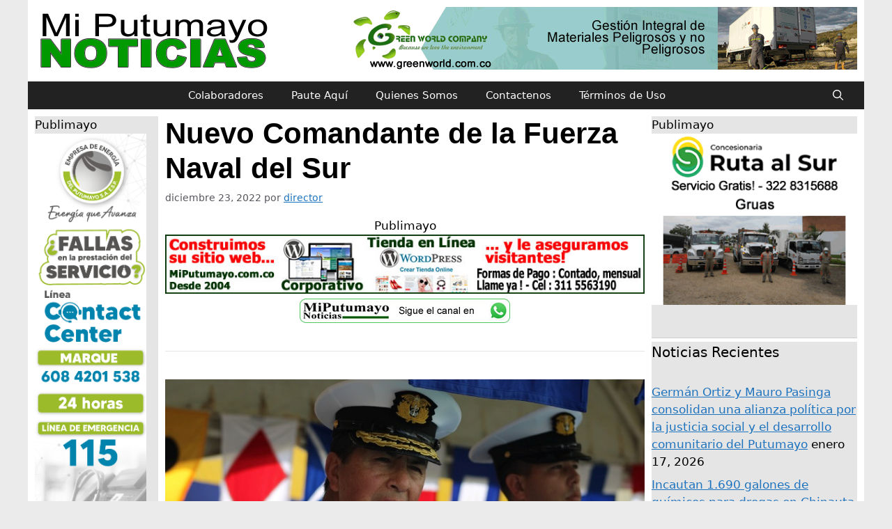

--- FILE ---
content_type: text/javascript; charset=UTF-8
request_url: https://publimayo.com/banners/www/delivery/ajs.php?zoneid=1&cb=52031561107&charset=UTF-8&loc=https%3A//miputumayo.com.co/2022/12/23/nuevo-comandante-de-la-fuerza-naval-del-sur/
body_size: 1230
content:
var OX_95d80cd1 = '';
OX_95d80cd1 += "<"+"a href=\'https://publimayo.com/banners/www/delivery/cl.php?bannerid=13&amp;zoneid=1&amp;sig=d39d8a6491b947cf742eb47f895677549e5afb1a4a499ae5f515a669aee4925b&amp;dest=https%3A%2F%2Fwww.greenworld.com.co%2F\' target=\'_blank\' rel=\'noopener nofollow\'><"+"img src=\'https://publimayo.com/banners/www/images/a5aab4bde9cbced0c75eab133c23de42.gif\' width=\'728\' height=\'90\' alt=\'GREEN WORLD COMPANY S.A.S - Gestión Integral de Materiales Peligrosos y no Peligrosos\' title=\'GREEN WORLD COMPANY S.A.S - Gestión Integral de Materiales Peligrosos y no Peligrosos\' border=\'0\' /><"+"/a><"+"div id=\'beacon_4378be084a\' style=\'position: absolute; left: 0px; top: 0px; visibility: hidden;\'><"+"img src=\'https://publimayo.com/banners/www/delivery/lg.php?bannerid=13&amp;campaignid=5&amp;zoneid=1&amp;loc=https%3A%2F%2Fmiputumayo.com.co%2F2022%2F12%2F23%2Fnuevo-comandante-de-la-fuerza-naval-del-sur%2F&amp;cb=4378be084a\' width=\'0\' height=\'0\' alt=\'\' style=\'width: 0px; height: 0px;\' /><"+"/div>\n";
document.write(OX_95d80cd1);


--- FILE ---
content_type: text/javascript; charset=UTF-8
request_url: https://publimayo.com/banners/www/delivery/ajs.php?zoneid=2&cb=98425995533&charset=UTF-8&loc=https%3A//miputumayo.com.co/2022/12/23/nuevo-comandante-de-la-fuerza-naval-del-sur/
body_size: 1175
content:
var OX_c8356cdc = '';
OX_c8356cdc += "<"+"a href=\'https://publimayo.com/banners/www/delivery/cl.php?bannerid=17&amp;zoneid=2&amp;sig=74ae78c5b4fd79d793b32a18368b33f88c15e5bcb1154fd9b42a27c7a2c71ceb&amp;dest=https%3A%2F%2Fmiputumayo.com.co%2Ftag%2Fhelios-energia-sa-esp%2F\' target=\'_blank\' rel=\'noopener nofollow\'><"+"img src=\'https://publimayo.com/banners/www/images/4b73ee480c79e7d2d645956a2a2dca4a.jpg\' width=\'300\' height=\'250\' alt=\'Helios Energía SAS ESP - Tarifas de Servicio\' title=\'Helios Energía SAS ESP - Tarifas de Servicio\' border=\'0\' /><"+"/a><"+"div id=\'beacon_381283b617\' style=\'position: absolute; left: 0px; top: 0px; visibility: hidden;\'><"+"img src=\'https://publimayo.com/banners/www/delivery/lg.php?bannerid=17&amp;campaignid=6&amp;zoneid=2&amp;loc=https%3A%2F%2Fmiputumayo.com.co%2F2022%2F12%2F23%2Fnuevo-comandante-de-la-fuerza-naval-del-sur%2F&amp;cb=381283b617\' width=\'0\' height=\'0\' alt=\'\' style=\'width: 0px; height: 0px;\' /><"+"/div>\n";
document.write(OX_c8356cdc);


--- FILE ---
content_type: text/javascript; charset=UTF-8
request_url: https://publimayo.com/banners/www/delivery/ajs.php?zoneid=1&cb=60894734005&charset=UTF-8&loc=https%3A//miputumayo.com.co/2022/12/23/nuevo-comandante-de-la-fuerza-naval-del-sur/
body_size: 1109
content:
var OX_8e31b970 = '';
OX_8e31b970 += "<"+"a href=\'https://publimayo.com/banners/www/delivery/cl.php?bannerid=25&amp;zoneid=1&amp;sig=1c60e2339002cb262cfbe656f5f0eb3704a96e1a8319ef04cb73e9a575269822&amp;dest=http%3A%2F%2Fpublimayo.com.co\' target=\'_blank\' rel=\'noopener nofollow\'><"+"img src=\'https://publimayo.com/banners/www/images/744b209b2e467802b38f993c3f3d37b2.jpg\' width=\'728\' height=\'90\' alt=\'Desarrollo Web - Publimayo SAS\' title=\'Desarrollo Web - Publimayo SAS\' border=\'0\' /><"+"/a><"+"div id=\'beacon_8598707ae0\' style=\'position: absolute; left: 0px; top: 0px; visibility: hidden;\'><"+"img src=\'https://publimayo.com/banners/www/delivery/lg.php?bannerid=25&amp;campaignid=9&amp;zoneid=1&amp;loc=https%3A%2F%2Fmiputumayo.com.co%2F2022%2F12%2F23%2Fnuevo-comandante-de-la-fuerza-naval-del-sur%2F&amp;cb=8598707ae0\' width=\'0\' height=\'0\' alt=\'\' style=\'width: 0px; height: 0px;\' /><"+"/div>\n";
document.write(OX_8e31b970);


--- FILE ---
content_type: text/javascript; charset=UTF-8
request_url: https://publimayo.com/banners/www/delivery/ajs.php?zoneid=2&cb=37838076163&charset=UTF-8&loc=https%3A//miputumayo.com.co/2022/12/23/nuevo-comandante-de-la-fuerza-naval-del-sur/
body_size: 1142
content:
var OX_c087520c = '';
OX_c087520c += "<"+"a href=\'https://publimayo.com/banners/www/delivery/cl.php?bannerid=38&amp;zoneid=2&amp;sig=93a49fba05952905ba214d94e578ef5c12d828d7418e343f29d6a767898ea269&amp;dest=https%3A%2F%2Frutaalsur.co%2Fservicios-operativos%2F\' target=\'_blank\' rel=\'noopener nofollow\'><"+"img src=\'https://publimayo.com/banners/www/images/1c3d6ff9ddb4f1507fe60bd8161c8e20.gif\' width=\'300\' height=\'250\' alt=\'Ruta al Sur - Servicios Operativos\' title=\'Ruta al Sur - Servicios Operativos\' border=\'0\' /><"+"/a><"+"div id=\'beacon_05cd415627\' style=\'position: absolute; left: 0px; top: 0px; visibility: hidden;\'><"+"img src=\'https://publimayo.com/banners/www/delivery/lg.php?bannerid=38&amp;campaignid=13&amp;zoneid=2&amp;loc=https%3A%2F%2Fmiputumayo.com.co%2F2022%2F12%2F23%2Fnuevo-comandante-de-la-fuerza-naval-del-sur%2F&amp;cb=05cd415627\' width=\'0\' height=\'0\' alt=\'\' style=\'width: 0px; height: 0px;\' /><"+"/div>\n";
document.write(OX_c087520c);


--- FILE ---
content_type: text/javascript; charset=UTF-8
request_url: https://publimayo.com/banners/www/delivery/ajs.php?zoneid=2&cb=45453358591&charset=UTF-8&loc=https%3A//miputumayo.com.co/2022/12/23/nuevo-comandante-de-la-fuerza-naval-del-sur/
body_size: 1177
content:
var OX_f5f8e5e6 = '';
OX_f5f8e5e6 += "<"+"a href=\'https://publimayo.com/banners/www/delivery/cl.php?bannerid=143&amp;zoneid=2&amp;sig=fec88a70eea031b12a755dd0e895aea73cc3d7f6187e31babe77f0ee0d17efa0&amp;dest=https%3A%2F%2Fwww.facebook.com%2Fprofile.php%3Fid%3D100007191137930\' target=\'_blank\' rel=\'noopener nofollow\'><"+"img src=\'https://publimayo.com/banners/www/images/5a2ff3f720f27002302c9ee6a6730b9c.jpg\' width=\'300\' height=\'250\' alt=\'GErmán Ortíz - L103. Aquí Cabemos Todos!\' title=\'GErmán Ortíz - L103. Aquí Cabemos Todos!\' border=\'0\' /><"+"/a><"+"div id=\'beacon_ab15424fba\' style=\'position: absolute; left: 0px; top: 0px; visibility: hidden;\'><"+"img src=\'https://publimayo.com/banners/www/delivery/lg.php?bannerid=143&amp;campaignid=47&amp;zoneid=2&amp;loc=https%3A%2F%2Fmiputumayo.com.co%2F2022%2F12%2F23%2Fnuevo-comandante-de-la-fuerza-naval-del-sur%2F&amp;cb=ab15424fba\' width=\'0\' height=\'0\' alt=\'\' style=\'width: 0px; height: 0px;\' /><"+"/div>\n";
document.write(OX_f5f8e5e6);
